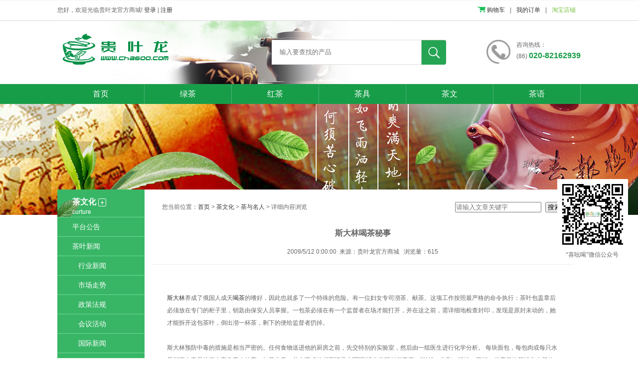

--- FILE ---
content_type: text/html; charset=gb2312
request_url: http://www.cha600.com/news/1240.html
body_size: 17269
content:
<!doctype html>
<html>
<head>
<meta charset="gb2312">
<title>斯大林喝茶秘事 - 茶与名人 - 贵叶龙官方商城</title>
<meta name="keywords" content="斯大林,喝茶">
<meta name="description" content="斯大林养成了俄国人成天喝茶的嗜好，因此也就多了一个特殊的危险。有一位妇女专司沏茶、献茶。这项工作按照最严格的命令执行：茶叶包盖章后必须放在专门的柜子里，钥匙由保安人员掌握。一包茶必须在有一个监督者在场才能打开，并在这之前，需详细地检查封印，,贵叶龙官方商城,茶与名人,茶文化">
<link href="/Content/themes/cha600com/css/main.css?t=20210319" rel="stylesheet" type="text/css">
<script type="text/javascript" src="/scripts/jquery-3.6.4.min.js"></script>
<script type="text/javascript" src="/scripts/common.js"></script>
<script type="text/javascript" src="/Content/themes/cha600com/js/chamain.js"></script>
</head>
<body>
<script type="text/javascript" >
var weburl="http://www.xiyaohe.com/";var webd="/";
var shopwebd="/";
</script>

    <div id="header" >
        <p class="top1">您好，欢迎光临贵叶龙官方商城! <span id="userinfo"></span></p>
        <script type="text/javascript">$('#userinfo').load('/userinc/userinfo?' + Math.random());</script>
        <p class="top2"><a href="/cart"><img src="/Content/themes/cha600com/images/gwc.jpg" width="16" height="13"  alt="" /> 购物车</a>|<a href="/my/order" >我的订单</a>|<a href="https://cha100.taobao.com/" rel="nofollow" target="_blank" style="color: #7ac143;">淘宝店铺</a></p>
          
        <a href="/" class="logo"><img src="/Content/themes/cha600com/images/logo.png" height="66" alt="英山特产商城、茶叶商城、提供英山绿茶、英山云雾茶、红茶普洱茶、泡茶茶具" /></a>
        
        <p><input name="key" type="text"  class="inp_bk" id="key" value=""  placeholder="输入要查找的产品" ></p>
        <a href="javascript:void(0);" class="sear_btn" id="sosubmit" onClick="Product_so();" ><img src="/Content/themes/cha600com/images/search_btn.jpg" width="50" height="50" alt="产品搜索" /></a>
        <script type="text/javascript">
		 function Product_so() {
				if ($("#key").val() == "")
				{
					alert('请输入要搜索的产品关键字!');
				}
				else
				{   window.location.href = shopwebd+"product?q=" + escape($("#key").val());
				}
	    }
		</script>
        <p class="tel">咨询热线：<br>
        
        (86) <span class="lv">020-82162939</span></p>
        
        <ul class="menu">
         <li><a href="/" >首页</a></li><li><a href="/product?id=16" >绿茶</a></li><li><a href="/product?id=17" >红茶</a></li><li><a href="/product?id=7" >茶具</a></li><li><a href="/news?id=9" >茶文</a></li><li><a href="/bbslist" >茶语</a></li>
        </ul>
    </div>
    
        
    <iframe src="http://123.57.92.66:99/Servicesfile/Hub.aspx" frameborder="0" id="hub" style="display:none;"></iframe>
    <script type="text/javascript">
	    // 监听 iframe “中转页面”返回的消息
        window.addEventListener('message', function (e) {
            console.log('client data：', e.data.user_en);
            if (e.data.user_en != null) {
                var userkey = e.data.user_en;
                loginstatus(userkey, iscookies);
            }
        });
    </script> 
    	
   <!-- 正文开始-->
   
   <div id="content_sub" >
   		<div class="cont_kd">
        	 
<div id="sub_menu">
    <p class="tit">茶文化 <img src="/Content/themes/cha600com/images/lb_ico.jpg" width="16" height="16" alt="" align="absmiddle" /><br><em>curture</em></p>
<ul>
    
                               <li><a href="/news?id=2" >平台公告</a></li>
                        
                               <li><a href="/news?id=3" >茶叶新闻</a></li>
                        
                                  <li class="li2"><a href="/news?id=4" >行业新闻</a></li>
                                  
                                  <li class="li2"><a href="/news?id=5" >市场走势</a></li>
                                  
                                  <li class="li2"><a href="/news?id=6" >政策法规</a></li>
                                  
                                  <li class="li2"><a href="/news?id=7" >会议活动</a></li>
                                  
                                  <li class="li2"><a href="/news?id=8" >国际新闻</a></li>
                                  
                               <li><a href="/news?id=9" >茶文化</a></li>
                        
                                  <li class="li2"><a href="/news?id=10" >茶史</a></li>
                                  
                                  <li class="li2"><a href="/news?id=11" >茶具</a></li>
                                  
                                  <li class="li2"><a href="/news?id=12" >精美茶文</a></li>
                                  
                                  <li class="li2"><a href="/news?id=13"  class="nov">茶与名人</a></li>
                                  
                                  <li class="li2"><a href="/news?id=14" >茶俗茶道</a></li>
                                  
                               <li><a href="/news?id=15" >茶叶百科</a></li>
                        
                                  <li class="li2"><a href="/news?id=16" >购茶指南</a></li>
                                  
                                  <li class="li2"><a href="/news?id=17" >种茶</a></li>
                                  
                                  <li class="li2"><a href="/news?id=18" >收藏茶</a></li>
                                  
                                  <li class="li2"><a href="/news?id=19" >喝茶</a></li>
                                  
                                  <li class="li2"><a href="/news?id=20" >茶叶小知识</a></li>
                                  
                                  <li class="li2"><a href="/news?id=21" >茶与健康</a></li>
                                  
                                  <li class="li2"><a href="/news?id=22" >制茶技术</a></li>
                                  
    <li><img src="/Content/themes/cha600com/images/chawh.jpg" width="175" height="148" alt="" /></li>
</ul>
</div>

 
             <div class="s_right">
            	<p class="dqwz">您当前位置：<a href="/">首页</a> &gt; <a href="/news?id=9">茶文化</a> <span>&gt;</span> <a href="/news?id=13">茶与名人</a> &gt; 详细内容浏览                
                 <span class="article_search">
                <input name="newskey" type="text" id="newskey" value="" class="atext"  placeholder="请输入文章关键字" > <button type="button" name="articleso" id="articleso" class="abutton"  onClick="Article_so();">搜索</button>
                </span>
                 <script type="text/javascript">
				 function Article_so() {
						if ($("#newskey").val() == "")
						{
							alert('请输入要搜索的文章关键字!');
						}
						else
						{   window.location.href = shopwebd+"news?q=" + escape($("#newskey").val());
						}
				}
				</script>
                </p>
               
                <h1>斯大林喝茶秘事</h1>
                
               	<p class="xxy_tit">
                 2009/5/12 0:00:00&nbsp;&nbsp;来源：贵叶龙官方商城&nbsp;&nbsp; 浏览量：615                   </p>
                        
                <div class="ny_text ">                   
                 
          <div  class="imgcopyfalse" id="imgcopyfalse">
          <P><BR>    斯大林养成了俄国人成天喝茶的嗜好，因此也就多了一个特殊的危险。有一位妇女专司沏茶、献茶。这项工作按照最严格的命令执行：茶叶包盖章后必须放在专门的柜子里，钥匙由保安人员掌握。一包茶必须在有一个监督者在场才能打开，并在这之前，需详细地检查封印，发现是原封未动的，她才能拆开这包茶叶，倒出沏一杯茶，剩下的便给监督者扔掉。 <BR>  <BR>     斯大林预防中毒的措施是相当严密的。任何食物送进他的厨房之前，先交特别的实验室，然后由一组医生进行化学分析。 每块面包，每包肉或每只水果都要由毒品检查专家负责人签字，加盖公章，并在正式的书面记录中写明“没有发现任何毒素。”种植，收割，运输，烹饪，供应餐饮等皆有专门的保安人员直接负责。  </P>
<P>    斯大林喜欢吃家乡菜、喝格鲁吉亚酒，其中三样有代表性的格鲁吉亚菜最为他喜爱：香软可口的“哈恰普里”奶酪馅饼、风味独特的加核桃仁的茄子卷、鲜美味厚的“哈尔乔”羊肉汤。他喜欢喝“赫万奇加拉”和“金兹马拉乌利”两种半干红葡萄酒，微甜带涩，醇厚香浓。转载本文请注明来自沁人茶香。 </P>
<P>   1894年，斯大林进入梯弗里斯（今第比利斯）东正教中学读书期间开始研读马克思的作品并参加革命活动。  <BR>  1898年加入俄国社会民主工党的梯弗里斯组织。  <BR>  1900年开始参加地下政治活动，在高加索一些工业中心组织罢工、示威。  <BR>  1903年俄国社会民主工党分化为孟什维克派和布尔什维克两派后，他参加了布尔什维克派。  <BR>  1904年12月领导巴库工人大罢工。  <BR>  1902年4月至1913年3月间，他因参加革命活动而被捕7次，多次被流放和监禁。  <BR>  1912年2月被选入布尔什维克党中央委员会，主编党的机关报《真理报》。  <BR>  1913年7月至1917年3月又被流放到西伯利亚。  <BR>  1917年5月至1952年10月连续当选为俄共党中央政治局委员。他协助列宁组织和领导了1917年的十月社会主义革命。十月革命胜利后参加了以列宁为首的第一届人民委员会。  <BR>  1918年至1920年在苏俄国内战争时期担任民族事务人民委员和国家监察部人民委员。  <BR>  1922年至1952年10月连续当选为党中央总书记——苏联共产党1925-52年简称联共（布）。  <BR>  1922年12月第一次全苏苏维埃代表大会上，作了关于成立苏维埃社会主义共和国联盟的报告。他提出了“在一个国家首先建立社会主义”的主张。  <BR>  1928年，他放弃了列宁的新经济政策，全力进行工业化，通过几个五年计划使苏联这个落后国家迅速改变了面貌。  <BR>  1934年底开始，斯大林发动了一场政治恐怖风暴，处决了许多曾支持他掌权的老党员以及苏联红军和苏联红海军的大多数中高级军官。  <BR>  1936年开始在苏联红军和红海军中实行红军式军衔制；12月5日在第8次苏维埃非常代表大会上批准了在他领导下起草的第一部苏联宪法，即所谓“斯大林宪法”。  <BR>  1940年恢复实行俄罗斯传统军衔制。  <BR>  1941年5月至1946年3月任苏联人民委员会（后改称部长会议）主席。  <BR>  1941年6月任国防委员会主席，同年8月任苏联武装力量最高统帅。  <BR>  1945年6月获最高军衔─苏联大元帅称号。在第二次世界大战苏联卫国战争期间，他成为同盟国最成功的统帅之一，  <BR>  1941年冬季德军兵临莫斯科城下期间，斯大林始终留在首都组织大反攻。在他的卓越指挥下，苏军先后赢得了斯大林格勒保卫战和库尔斯克战役的胜利，使当时的形势出现转折，兵锋指向德军，他领导苏联人民战最终战胜了纳粹德国。斯大林参加了盟国的几次首脑会议，包括和英国首相丘吉尔、美国总统罗斯福举行的德黑兰会议和雅尔塔会议。  <BR>  1946年3月至1953年3月任苏联部长会议主席。  <BR>  1952年10月联共（布）19大将中央政治局改组为苏共中央主席团时，他当选为中央主席团委员和中央书记处第一书记。  <BR>  1953年3月5日，斯大林因脑溢血病逝，遗体经防腐处理后安放在列宁墓。  <BR>  1956年苏共20大后，1961年斯大林的遗体被火化后掩埋在克里姆林宫红墙下。 </P>
          </div>
                  <div class="cle"></div>  
                  <div class="shopshare"><a href="javascript:void(0);" rel="nofollow" id="pub_sina" ><img src="/Content/themes/cha600com/images/f1.jpg" width="28" height="28" alt=""  /></a>
                <a href="javascript:void(0);" rel="nofollow" id="pub_qq"><img src="/Content/themes/cha600com/images/f2.jpg" width="28" height="28" alt="" /></a>
                <a href="javascript:void(0);" rel="nofollow" id="pub_weixin"><img src="/Content/themes/cha600com/images/f3.jpg" width="28" height="28" alt="" /></a><span id="pub_nowhref"></span></div>
                 <div class="cle"></div>        
           </div>
           <script type="text/javascript">
		   var isie = (navigator.appName == "Microsoft Internet Explorer"); 
           var isIE11= /rv:11\.0/.test(navigator.userAgent);
            </script>  
            <div class="sxp"><span>上一篇：<a href="http://www.cha600.com/news/1234.html">蒲松龄与菊桑茶</a></span><span class="s1">下一篇：<a href="http://www.cha600.com/news/1241.html">孙中山先生与茶</a></span></div>
            
            <div class="clear"></div>
                <p class="m_tit"><span>相关文章</span></p>        
                              
                                       <ul class="m_news">             
                                       <li><a href="http://www.cha600.com/news/918.html" >喝茶了事</a></li><li><a href="http://www.cha600.com/news/896.html" >北京喝茶是散漫的理由</a></li><li><a href="http://www.cha600.com/news/441.html" >喝茶</a></li><li><a href="http://www.cha600.com/news/401.html" >周恩来喝茶</a></li><li><a href="http://www.cha600.com/news/365.html" >女性特殊时期千万别喝茶</a></li><li><a href="http://www.cha600.com/news/313.html" >喝茶并不能解酒</a></li><li><a href="http://www.cha600.com/news/267.html" >发烧别喝茶</a></li><li><a href="http://www.cha600.com/news/266.html" >喝茶防癌及心脏病</a></li><li><a href="http://www.cha600.com/news/265.html" >喝茶可防白内障</a></li>
                                       </ul> 
                                       
                <div class="clear"></div>

            </div>
            
            <div class="cle"></div><!--清除浮动-->
        </div>
        <div class="cle"></div><!--清除浮动-->
   </div>
   
<!-- 底部开始-->
   <div class="cle"></div><!--清除浮动-->
   <div class="footer">
   		<div class="kd">
        
         
          <ul class="help clearfix"> 
                      <li style="width:230px;"><h4 class="he1">购物保障</h4> 
                                <div class="he2dd">
                                <p><a href="/help/help.html">退换货政策</a></p><p><a href="/help/help-01.html">条款承诺</a></p><p><a href="/help/help-02.html">退换货流程</a></p><p><a href="/help/xuke.html">食品经营许可证</a></p>
                                </div>
                                </li>
                                <li style="width:230px;"><h4 class="he1">新手上路</h4> 
                                <div class="he2dd">
                                <p><a href="/help/zhuce.html">新用户注册</a></p><p><a href="/help/login.html">用户登录</a></p><p><a href="/help/mi.html">找回密码</a></p><p><a href="/help/howbuy.html">产品选购</a></p>
                                </div>
                                </li>
                                                        
                        
                        <li style="width:230px;"><h4 class="he1">关于我们</h4>                        
                        <div class="he2dd">
                        <p><a href="/page/index">关于我们</a></p><p><a href="/page/zheng">营业执照</a></p><p><a href="/page/contact">联系我们</a></p><p><a href="/page/guiyelong">贵叶龙</a></p>
                        </div>
                        </li>
                        <li style="width:230px;"><h4 class="he1">联系方式</h4>
                            <div class="he2">电话：020-82162939<br> 邮箱：<span class="femail">sales#nongye#cha600.com</span></div>
                        </li>
                        </ul>
                   
                      <p class="f_menu">
                        <a href="/page/index">关于我们</a> <strong>|</strong><a href="/page/zheng">营业执照</a> <strong>|</strong><a href="/page/contact">联系我们</a> <strong>|</strong><a href="/page/guiyelong">贵叶龙</a>
                        </p>
            

            <p  class="pay"><!--<img src="/Content/themes/cha600com/images/shiming.png" width="124" height="48" alt="实名认证诚信网站" />--><img src="/Content/themes/cha600com/images/alipay.png"  height="48" alt="支付宝支付" /><img src="/Content/themes/cha600com/images/weixin.png"   height="48" alt="微信支付" /></p>
            <p class="bq">
				&copy;2023 广州阅速软件科技有限公司  <br>
              <span style="font-size: 12px; text-align: center;">
               
		      <strong>贵叶龙官方商城</strong>	 ICP备案号：<a rel="nofollow" href="https://beian.miit.gov.cn/" rel="nofollow" target="_blank">粤ICP备13046556号</a>  设计制作：<a href="http://www.xiyaohe.com/" style="color:#666;" target="_blank">广州阅速软件科技有限公司</a></span>
              
              <br>
		 		<a target="_blank" href="http://www.beian.gov.cn/portal/registerSystemInfo?recordcode=44011502000335" style="display:inline-block;text-decoration:none;height:20px;line-height:20px;"><img src="http://www.53bk.com/content/beian.png" style="vertical-align:middle" /><span style="margin: 0px 0px 0px 5px; color:#939393;">粤公网安备 44011502000335号</span></a>
                            
          </p>
        </div>
   </div>
   <script type="text/javascript">
       var email = chartoemail($(".femail").html());
       $(".femail").html(email);
   </script>
   <div id="lzapp2" style="right:20px;top:50%;width:142px;font-size:12px;line-height:14px;font-family:黑体;text-align:center;position: fixed;">
	<img alt="&ldquo;喜吆喝&rdquo;微信公众号" style="width:142px;" src="http://www.xiyaohe.com/content/xiyaoheweixinpc.png"><br>
    &ldquo;喜吆喝&rdquo;微信公众号&nbsp;
</div> 
   <script type="text/javascript" src="http://123.57.92.66:99/scripts/imgcopyfalse.js"></script>
   <script type="text/javascript" src="/jquery/Updatehits?infoid=1240"></script>  
    <div class="seen"><div id="keyword1_html">斯大林</div><div id="keyword2_html">喝茶</div></div>   
    <script type="text/javascript" src="/scripts/newsword.js"></script>
    <script type="text/javascript">
	 $(function(){
		startkeyword("imgcopyfalse");
	});	
	</script>
</body>
</html>


--- FILE ---
content_type: text/html; charset=gb2312
request_url: http://www.cha600.com/userinc/userinfo?0.07041757809462079
body_size: 570
content:

            <span class="nologin" id="nologin"><a href="/my/login" >登录</a> | <a href="/my/join" >注册</a>   </span> 
       
              <script type="text/javascript">
                  var loginspan = document.getElementById("nologin");
                  var imgweburl = "http://123.57.92.66:99/";
                  var webd = "/";
				  var isloginstate="0";
	          if (loginspan!=null)			
	          {
	              /*同步登录判断*/
	              islogin(imgweburl,loginspan,isloginstate);
	           }
	          </script>  
              

--- FILE ---
content_type: text/html; charset=utf-8
request_url: http://123.57.92.66:99/Servicesfile/Hub.aspx
body_size: 849
content:

<html>
<head><title>
	中转
</title></head>
<body>
  <script type="text/javascript">
    //  console.log(localStorage.getItem("user_en")+"-------------");
    // 映射关系-
    // “中转页面”监听 ifameWin.postMessage() 事件
      window.addEventListener('message', function (e) {
          //const data = e.data.data;
          // if(data.code === "success"){
          //      alert(data.key)
          //  }
          // 处理对应的存储方法
          var result = localStorage.getItem("user_en");
          // 返回给当前 client 的数据
         // console.log(result);
          var sendData = {
              "user_en": result
          }
          // 把获取的数据，传递给 client 窗口
          window.parent.postMessage(sendData, '*')
      })
  </script>
</body>
</html>



--- FILE ---
content_type: text/html; charset=utf-8
request_url: http://123.57.92.66:99/servicesfile/logininfo.aspx?t=0.011893100166203041&callback=userinfo&_=1768704237855
body_size: 69
content:
userinfo({"user_en": "","success": 0});

--- FILE ---
content_type: text/css
request_url: http://www.cha600.com/Content/themes/cha600com/css/main.css?t=20210319
body_size: 6471
content:
*{margin:0px;padding:0px;}
body{
	/*
	background:#f6f3ef url(../images/top_bg.jpg) 0 0 repeat-x;
	*/
	padding: 0;
	margin: 0; 
	font: 12px/21px Arial; 
	color: #666;
	width: 100%;
	background-color: #ffffff;
	background-image: url(../images/top_bg.jpg);
	background-repeat: repeat-x;
	background-position: center top;
	}
	ul, menu, dir {
    display: block;
    list-style-type: disc;
    -webkit-margin-before:0em;
    -webkit-margin-after:0em;
    -webkit-margin-start: 0px;
    -webkit-margin-end: 0px;
    -webkit-padding-start:0px;
}
div, h1, h2, h3, h4, p, form, label, input, img, span,dl,dd{ 
	margin:0; 
	padding:0; -webkit-margin-before：0em; 
 -webkit-margin-after：0em; 
	}
img{border:none;}.seen{display:none;}
ul,li,dl,dd,dt{
	margin:0; 
	padding:0; 
	list-style-type:none;
}
em{font-style:normal;}
.bold{font-weight:bold;}
.cle{clear:both;}.clearfix:after{clear:both;height:0;font-size:0;overflow:hidden;display:block;visibility:hidden;content:".";}
.clear,.clearboth{clear:both; height:0;font-size:0px;overflow:hidden;display:block;}
.lan{color:#0997c8;}
.jg_hong{color:#e73a3e;font-size:14px;font-weight:bold;}
.jiared{color:#e73a3e;}
a{color:#333; text-decoration:none; }
a:hover{text-decoration:underline;color:#179D48;}

#header{
	background:url(../images/t_bg.jpg) 0 42px no-repeat; 
	width:1050px;
	height:209px;
	margin:0 auto;
	position:relative;z-index:0;
}
#header .top1{position:absolute;top:10px;left:0;}
#header .top2{position:absolute;top:10px;right:0px;}
#header .top2 a{margin:0 10px;}#header .top2 a img{ vertical-align:middle;padding-bottom:5px;}

#header .qixia{
	position: absolute;z-index:2;display:block;text-align:left; display:none;
	top:0px;
	right: 0px;padding-top:3px;
	width:57px;padding-left:22px;padding-right:15px;
	height:34px;line-height:34px;padding-bottom:1px;margin-top:0px;border-bottom:0px solid #EEEEEE;
	background-image: url(../images/toparrow.png);
	background-repeat: no-repeat;
	background-position:77px 2px;
}
#header .qixiahover{
	background-position: 77px -33px;background-color:#f9f9f9;right: -1px;
	color: #008e44;border-right: 1px solid #EEEEEE;border-left: 1px solid #EEEEEE;border-bottom: 1px solid #f9f9f9;
}
#header .qixia .webs{position:absolute;right:-1px;top:36px;width:94px;padding-top:0px;padding-bottom:8px;display:none;}
#header .qixiahover .webs{display:block; background-color:#f9f9f9;border-right: 1px solid #EEEEEE;border-left: 1px solid #EEEEEE;border-bottom: 1px solid #EEEEEE;}
#header .qixiahover .webs li{float:right;width:83px;line-height:25px;height:25px;text-align:right;padding-right:11px;}

#header .logo{position:absolute;top:67px;left:0;}
#header .inp_bk{
	position:absolute;
	top:80px;
	left:430px;
	width:300px;
	height:48px;
	line-height:48px;
	border:1px solid #ddd;
	color:#999;
	text-indent:15px
	}
#header .sear_btn{position:absolute;top:80px;left:730px;}
#header .tel{
	background:url(../images/tel.jpg) 0 0 no-repeat;
	padding:0 0 10px 60px;
	position:absolute;
	top:80px;
	right:0;
}
#header .tel .lv{font-size:16px;color:#179D48;font-weight:bold;}	
#header .menu{
	position:absolute;
	top:169px;
	left:0;width:100%;display: flex;
    display: -webkit-flex;
    justify-content: space-between;
    align-items: center;	
	display: -webkit-box;
    display: -ms-flexbox;
    display: -webkit-flex;
    display: flex;
}
#header .menu li{height:40px;display:block;flex:1; }
#header .menu li a{
	width:100%;
	display:block;
	height:40px;
	line-height:40px;
	font-size:16px;
	color:#fff;
	border-right:1px solid #4DB173; box-sizing:border-box;
	text-align:center;
	}
#header .menu li a:hover,#header .menu li a.nov{background:#10863b;color:#f5f205;text-decoration:none;}
/*轮播广告图*/
.scrollimg{position:relative; overflow:hidden; margin:0px auto;min-width:100%; width:100%!important;max-width:100%;float:none;z-index:0;}
section{margin:0;padding:0;}
/*
if not  width:100%; 如果不指定宽度，其他动画没有效果
 */
.scrollimg .hd{ position: absolute; z-index:11;
bottom:4px;
text-align: center;
font-size: 0;
width: 100%;}
.scrollimg .hd li{
display: inline-block;
border: solid 1px #ddd;
width:8px;
height:8px;
margin:4px;
display: inline-block;
border-radius:8px;
cursor: pointer;
}
.scrollimg .hd li.on{ filter: alpha(Opacity=90);
opacity: .9;
background:white;box-shadow: 0 0 2px #ccc;
 }
.scrollimg .bd{position:relative; z-index:10;width:100%;}
.scrollimg .bd .tempWrap{width:100%;}
.scrollimg .bd ul{float:left;display:flex;z-index:12;}
.scrollimg .bd li{position:relative;text-align:center; flex:1;width:100%;}
.scrollimg .bd li img{background:url(../images/loading.gif) center center no-repeat;display:inline-block; vertical-align:top; width:100%;/* 图片宽度100%，达到自适应效果 */}
.scrollimg .bd li a{-webkit-tap-highlight-color:rgba(0,0,0,0);width:100%;display:inline-block;float:left;}  /* 去掉链接触摸高亮 */

#content{
	width:1050px;
	margin:15px auto 0;
}
#content .banner{
	float:left;
	width:784px;
	height:367px;position:relative;
}
#content .banner .tip {
    position: absolute;
    right:2px;
    top:1px;
    color: #dadada;
    display: inline-block;text-align:center;
    z-index: 12;
    font-size: 14px;line-height:16px;
    padding-left:6px;padding-right:6px;padding-top:2px;padding-bottom:2px; background-color:#919497;
}
#content .gonggao{
	width:230px;
	float:right;
	background:#fff;
	padding:0 10px;
	height:190px;
}
#content .gonggao .tit{
	padding-top:5px;display:block;
	height:30px;
	line-height:30px;
	border-bottom:1px solid #ddd;
	margin-bottom:10px;
}
#content .gonggao .tit span{
	height:30px;
	line-height:30px;
	width:80px;
	font-size:14px;
	display:block;
	text-align:center;
	border-bottom:1px solid #22ba5a;
}
#content .gonggao p{background: url(../images/dian.jpg) 2px center no-repeat;text-indent:12px;}
#content .gonggao .tj{color: #7ac143;}
#content .gg_cwh{float:right;margin-top:15px;} #content .gg_cwh img{ vertical-align:top;}
#content .hot_pro{
	background:#fff;
	margin:15px 0 0 0; float:left;
	width:1050px;
	min-height:400px;height:auto!important;height:400px;
	}
#content .hot_pro .pro_tit{
	background:url(../images/tit_bg.jpg) 0 0 repeat-x;display:block;float:left;width:100%;
	height:47px;
	line-height:47px;
	font-size:16px;
	text-indent:15px;
}
#content .hot_pro .pro_tit .more{float:right;margin-top:13px;-margin-top:-33px;margin-right:10px;}
.cp_list{
	margin-right: 0;
	margin-left: 0;
	margin-bottom: 15px;margin-top:0px;float:left;
}
.cp_list li{float:left;}
.cp_list li a{float:left;margin:15px 22px 0 0px;}
.cp_list li a p{
	margin-top: 2px;
	background: #f9f9f9;
	text-align: center;
	padding-top: 10px;
	padding-right: 0;
	padding-left: 0;
	font-size: 14px;
	}
.cp_list li a span.pro_price{padding-bottom:10px;}
.cp_list li.last a{margin:15px 0px 0 0px;}
#content .pro_list{
	background:#fff;
	width:1050px;
	margin-top:0px;
	float:left;
}
#sub_menu{
	width:175px;
	background:#38b666 url(../images/shuye.jpg) 0 21px no-repeat;
	padding:15px 0 0 0;
	float:left;
}
#sub_menu .tit{
	font-size:16px;
	line-height:19px;
	padding-left:30px;
	color:#fff;
	font-weight:bold;
	border-bottom:1px solid #73da98;
}
#sub_menu .tit img{ vertical-align:middle;}
#sub_menu .tit em{font-size:12px; font-weight:normal;}
#sub_menu li{float:left;}
#sub_menu li a{
	float:left;
	display:block;
	height:38px;
	line-height:38px;
	width:175px;
	background:#38b666;
	border-bottom:1px solid #73da98;
	font-size:14px;
	color:#fff;
	text-indent:30px;
}

#sub_menu li.child a{text-indent:45px;}
#sub_menu li a:hover,#sub_menu li a.nov{
	background:#ffd169;
	color:#333;
	text-decoration:none;
}
#sub_menu li img{margin-top:15px;float:left;}
#sub_menu li.li2 a{padding-left:12px;width:163px;}

.pro_img{
	float:right;
	width:860px; padding-left:8px;
}
.pro_img li{float:left;}
.pro_img a{
	background: #f8f8fa;
	display: block;
	width: 203px;
	height: 254px;
	height: auto!important;
	height: 254px;
	padding-bottom: 16px;
	margin-top: 0px;
	margin-right:16px;
	margin-left:0px;
	margin-bottom: 15px;
	text-align: center;
	font-size: 14px;
	float: left;
}
.pro_img a p{
	padding-top: 16px;
	padding-right: 0;
	padding-left: 0;
}
#pro_img a:hover{background:#effff5;}
.pro_img li.last a{margin-right:0px;}
#content .links{
	padding:15px 30px;
	background:#fff;
	float:left;
	border-left:3px solid #38b666;
	margin-top:0px;
	width:987px;
	font-size:14px;
}
#content .links em{font-size:16px;}
#content .links a{padding:0 10px;color:#666;}

.footer{
	width:100%;
	background:#ffffff;
	border-top:6px solid #179d48;
	margin-top:15px;
}
.footer .kd{width:1050px;min-height:130px;height:auto!important;height:130px;padding-bottom:30px;margin:0 auto;}
.footer .kd .f_menu{
	text-align:center;
	padding:15px 0 0px;
}
.footer .kd .f_menu a{margin:0 12px;font-size:14px;}
.footer .kd .f_menu strong{color:#d9d9d9;}
.footer .kd .pay{text-align:center;margin-top:15px;margin-bottom:0px;}.footer .kd .pay img{
	margin-left: 6px;
	margin-right: 6px;
	vertical-align: top;
	border: 1px solid #efefef;
}
.footer .kd .bq{margin-top:30px;text-align:center;}.footer .kd .bq strong{ font-weight:normal;}
#pub_nowhref{display:none;}

#content_sub{
	background:url(../images/sub_bannner.jpg) center 0 no-repeat;
	padding-top:172px;
}
#content_sub .cont_kd{
	width:1050px;
	margin:0 auto;
	background:#fff;
}
#content_sub .cont_kd .s_right{
	width:845px;
	padding:10px 15px;
	float:right;
}
#content_sub .cont_kd .s_right .lxwm img{width:auto;max-width:100%;}
#content_sub .cont_kd .s_right2{width:875px;float:right;}
#content_sub .cont_kd .s_right2 .dqwz{padding:15px 20px;}
#content_sub .cont_kd .dqwz{padding:15px 20px; position:relative;}
#content_sub .cont_kd .dqwz .article_search{position:absolute;top:15px;right:20px; display:inline-block;}
#content_sub .cont_kd .dqwz .article_search input.atext{height:17px;line-height:17px;display:inline-block; vertical-align:top;}
#content_sub .cont_kd .dqwz .article_search button.abutton{margin-left:5px;padding-left:3px;padding-right:3px;height:21px;line-height:17px;display:inline-block;vertical-align:top;}
#content_sub .cont_kd .s_right .dqwz{margin-bottom:15px;}
#content_sub .cont_kd .s_right .news li{
	padding:12px 10px;
	border-bottom:1px dotted #ddd;
}
#content_sub .cont_kd .s_right .news li .time{color:#999;float:right;+margin:-32px 10px 0 0;}
#content_sub .cont_kd .s_right h1{font-size:16px;font-weight:bold; line-height:1.5em;text-align:center;}
#content_sub .cont_kd .s_right h2{font-size:15px;font-weight:bold;line-height:1.5em;text-align:center;}
#content_sub .cont_kd .s_right h3{font-size:14px;font-weight:bold;line-height:1.5em;text-align:center;}
#content_sub .cont_kd .s_right .xxy_tit{
	border-bottom:1px dotted #ddd;
	padding:10px 0;
	text-align:center;
	color:#666;
	line-height:30px;
}


#content_sub .cont_kd .s_right .ny_text{
	padding:30px;
	line-height:25px; text-indent:2em;
}
#content_sub .cont_kd .s_right .ny_text img{width:auto;max-width:100%;}
#content_sub .cont_kd .s_right .sxp{
	border-top:1px solid #ddd;
	padding:15px 0;
	color:#888;
}
#content_sub .cont_kd .s_right .sxp .s1{float:right;+margin-top:-35px;}

#content_sub .cont_kd .cyly_tit{
	background:#38b666;
	height:51px;
	line-height:51px;
	color:#fff;
	font-size:16px;
	margin-bottom:10px;
	text-indent:30px;
	font-weight:bold;
}
#content_sub .cont_kd .cyly_tit .ly_btn{
	float:right;
	color:#fff;
	margin:0 25px 0 0;
	+margin:-37px 25px 0 0;
}
#content_sub .cont_kd .lyny{padding:10px 30px;float:left;width:988px;}
#content_sub .cont_kd .lyny .time{color:#999;margin-left:10px;}
#content_sub .cont_kd .lyny dd{margin-top:5px;}	
#content_sub .cont_kd .lyny .huifu{
	border:1px solid #ddd;
	background:#fafafa;
	padding:15px 10px;
}
#content_sub .cont_kd .lyny .lvse{color:#2dae5c;font-weight:bold;}
#content_sub .cont_kd .lyny .hongse{color:#FF0000;font-weight:bold;}
#content_sub .cont_kd .zx_liuyan{padding:20px 30px;}
#content_sub .cont_kd .zx_liuyan .ly_tit{font-size:14px;font-weight:bolder; line-height:20px;}
#content_sub .cont_kd .zx_liuyan .ly_tit em{font-weight:normal;font-size:12px;}
#content_sub .cont_kd .zx_liuyan .nologin{line-height:20px;}
#content_sub .cont_kd .zx_liuyan .pinput{
	margin-top: 8px;margin-bottom: 7px;
	margin-right: 0;width:150px;padding:3px;
	margin-left: 0;
	
}
#content_sub .cont_kd .zx_liuyan .lyk{width:975px;height:200px;margin:15px 0;}
#content_sub .cont_kd .zx_liuyan .tj_btn:hover{Opacity:0.8;Filter:alpha(opacity=80);}


/*商城放大图cs开始*/
#idImage2{margin-bottom:10px;}
#idList{width:525px;}
.list img{ border:1px solid #d5d5d5;width:50px;height:50px; margin-right:5px;}
.list img.on{border:1px solid #ff6600;}

.izImage2{border:0;max-width:525px;max-height:485px;}
.izViewer2{width:525px;height:495px;position:absolute;left:551px;top:20px;display:none; border:1px solid #e4e4e4;}

.handle2{display:none;opacity:0.7;filter:alpha(opacity=43);background:#fdff46; cursor:crosshair; border:1px solid #d5d5d5; position:absolute;}
#cp_xxy .sc_fd{
	float:left;
	position:relative;z-index:10;
	padding:20px;
	}
#cp_xxy .sc_fd .container{
	width:525px;
	height:485px;
	border:1px solid #ddd;
	padding:5px;
	margin-bottom:10px;
	}

/*商城放大图css结束*/

#cp_xxy .img{
	width:525px;
	height:485px;
	padding:20px;
	border:1px solid #e8e8e8;
	float:left;
	}
#cp_xxy .xx_info{
	width:445px;
	float:right;
	margin-right:20px;
	}
#cp_xxy .xx_info .tit{
	padding:15px 0;
	margin-bottom:13px;
	border-bottom:1px solid #ddd;
	font-size:16px;
	font-family:"雅黑","微软雅黑";
	font-weight:bold;
	margin-top:15px;
	}
	
#cp_xxy .xx_info .tip {
    line-height: 18px;
    font-size: 14px;
    color: #4fc89d;
}
#cp_xxy .xx_info .xx_text{
	margin:15px 0;
	font-size:14px;
	height:210px;
}

#cp_xxy .xx_info .xd_btn{margin-top:20px;float:left;}
#cp_xxy .xx_info .xd_btn:hover{opacity:0.8;filter:alpha(opacity=80);}
#cp_xxy .xx_info .xx_text li{float:left;min-height:30px;height:auto!important;height:30px;line-height:30px;}
#cp_xxy .xx_info .xx_text li.dx_1{width:120px;text-align:right;background:#f5f5f5;margin-bottom:1px;}
#cp_xxy .xx_info .xx_text li.dx_2{width:320px;padding-left:5px;margin-bottom:1px;}
#cp_xxy .xx_info .xx_text li.dx_2 .hong{
	font-size:16px;
	font-weight:bold;
	font-family:verdana, Helvetica, sans-serif;
	}
#cp_xxy .xx_info .xx_text li.dx_2 .ysxx,#cp_xxy .xx_info .xx_text li.dx_2 .ccxx{
	display:block;
	width:40px;
	height:18px;
	line-height:18px;
	border:2px solid #dcdcdc;
	float:left;
	text-align:center;
	font-size:12px;
	color:#999;
	margin-right:3px;
	}
#content_sub .pro_text{
	padding:20px;}
#content_sub .pro_text .xx_tab{
	height:40px;
	border-bottom:1px solid #ddd;
	margin-bottom:20px; position:relative;
	}
#content_sub .pro_text .xx_tab a.tab{
	display:block;
	float:left;
	width:120px;
	height:40px;
	line-height:40px;
	text-align:center;
	font-size:14px;
	font-weight:bold;
	color:#333;
	margin-right:1px;
}
#content_sub .pro_text .xx_tab a.tab:hover,#content_sub .pro_text .xx_tab a.nov{background:#179d48;color:#fff; text-decoration:none;}


#content_sub .cont_kd .gm_lb{
	height:40px;
	line-height:40px;
	background:#efefef;
	margin:0 20px;
	text-indent:20px;
}
#content_sub .gwc_list{border-bottom:1px dotted #ddd;margin:0 auto;padding:10px 0;}
#content_sub .gwc_list .gwc_img{
	border:2px solid #ddd;
	width:111px;
	height:111px;
	display:block;
}
#content_sub .gwc_list .gwc_img:hover{border:2px solid #2cbd89;}
#content_sub .gm_btn{
	margin:25px 0;
	float:right;
}
#content_sub .gm_btn img:hover{opacity:0.8;filter:alpha(opacity=80);}

.m_tit{
	height:38px;
	line-height:38px;
	font-size:14px;
	color:#c6c6c6;
	border-bottom:3px solid #bac5d4;
}
.m_tit span{
	color:#000;
	font-size:14px;
	font-weight:bold;
	border-bottom:4px solid #377cb5;
	height:38px;
	line-height:38px;
	display:block;
	width:120px;padding-left:3%;
	float:left;
	margin-right:15px;
}
.m_news{
	margin:10px 0;padding-left:0.5rem;padding-right:0.5rem;
}
.m_news li{border-bottom: 1px solid #CCCCCC;min-height:1.8rem;height:auto!important;height:1.8rem;padding-top:0.5rem;
	padding-bottom:0.5rem;width:100%;display:block;float:left;}
.m_news li a{
	line-height:1.8rem;
	font-size: 14px;
	display: inline-block;
	background-repeat: no-repeat;
	background-position: 0.6rem 0.9rem;
	background-image: url(../images/dian.jpg);
	padding-right:1.6rem;
	padding-left:1.6rem;
	float: left;
}
.m_news li a:hover{ text-decoration:none;}
.m_news li span{float:right;line-height:1.8rem;display: inline-block;text-align:right;}
.m_news .more{text-align:center;}
.m_news .more img{margin:30px auto 0;}

.con_tab{display:none;min-height:300px;height:auto!important;height:300px;padding-bottom:18px;padding-left:0px;}
.con_tab video{width:100%;}
.new_con_hover{display:block;}
.new_con_hover img{width:auto;max-width:100%;height:auto;}
.forfuwu,.forcopy{line-height:19px;color:#555;padding-top:5px;padding-bottom:5px;}.forfuwu{border: 1px solid #eeeeee;padding:5px;}.forcopy{padding:5px;}


.morepages{
	font-size:12px;
	color:#666;padding:0 26px 15px 26px;
}
.morepages a{
	background:#f4f4f4;border:1px solid #ddd;margin:0 4px;
}
.morepages a.c{
	background:#2aac62;color:#fff; border:1px solid #ddd;padding:3px 6px;
	font-weight: bold;
}
.morepages a.next {
		padding:3px 6px; background:#f4f4f4; color:#333;	
	text-decoration: none
}
.morepages a.next:hover{background:#2aac62;color:#fff; border:1px solid #ddd;}
.morepages a.nohref{
	padding:6px 6px;
	color: #999;
	margin: 0 4px;
	border: 1px solid #EBEBEB;
	background-color: transparent;
}

.pages {
	margin: 15px;
	text-align: center;
	font-size:12px;
	color:#666;
}
.pages .home,.pages .end,.pages .page1,.pages .page2{display:none;}
.pages a{/*
	-webkit-border-radius:3px; border-radius:3px; -moz-border-radius:3px;*/
background:#f4f4f4;border:1px solid #ddd;margin:0 4px;}
.pages a.alink {
		padding:6px 13px; background:#f4f4f4; color:#333;	
	text-decoration: none
}
.pages a.alink:hover {
	background:#2aac62;color:#fff; border:1px solid #ddd;
}
.pages a.alink:active {
	color: #666;
}
.pages a.nolink{
	padding:6px 13px;
	color: #999;
	margin: 0 4px;
	border: 1px solid #EBEBEB;
	background-color: transparent;
}
.pages a.curp {
	background:#2aac62;color:#fff; border:1px solid #ddd;padding:6px 13px;
	font-weight: bold;
}
#page em.dd{float:left;padding:0 10px;}
#wrap{display:none;position:fixed!important;_position:absolute;top:0;right:0;bottom:0;left:0;z-index:1005;background-color:#000}#wrap.fade{opacity:0}#wrap{opacity:.3;filter:alpha(opacity=30)}
.modal{ position:absolute;left:50%;z-index:1006;background-color:#fff;-webkit-border-radius:6px;-moz-border-radius:6px;border-radius:6px;-webkit-box-shadow:0 3px 7px rgba(0,0,0,0.3);-moz-box-shadow:0 3px 7px rgba(0,0,0,0.3);box-shadow:0 3px 7px rgba(0,0,0,0.3);-webkit-background-clip:padding-box;-moz-background-clip:padding-box;background-clip:padding-box;outline:0}.modal.fade{-webkit-transition:opacity .3s linear,top .3s ease-out;-moz-transition:opacity .3s linear,top .3s ease-out;-o-transition:opacity .3s linear,top .3s ease-out;transition:opacity .3s linear,top .3s ease-out;}
#zoomtu{
	text-align:left;padding:18px; 
	background-color:#fff;display:none;}
.oneCloseBtn{ position:absolute;z-index:902; display:block; right:10px; bottom:1px; width:66px;height:17px;overflow:hidden;}
.oneCloseBtn a:link,.oneCloseBtn a:visited{display:block;width:66px;height:17px;background:url(../images/closelabel.gif);}
.oneCloseBtn a:hover{ display:block;width:66px;height:17px;}
.player{text-align:center;padding-top:10px;padding-bottom:10px;text-indent:0em;}

.pro_price{display:inline-block;width:100%;height:32px;text-align:center;background:#f9f9f9;line-height:32px;color: #7ac143;font-size:14px; font-weight:bold}.pro_price span{font-size:16px;}
.price{color:#7ac143;font-size:16px;font-weight:700;}
.tejia del{color:#7ac143;}.tejia,.tejia span{color:#ff6600;}.tejia del span{color: #7ac143;}
.tejia i{
    display: inline-block;margin-bottom:5px;
    height: 16px;line-height:16px;  vertical-align:middle;
    padding: 0 2px;
    margin-right:6px;margin-left:12px;
    background: #ff6600;
    text-align: center;
    font-size: 12px;
    font-style: normal;font-weight:normal;
    color: #fff;
}
.price i{margin-bottom:3px;}
.lxwm p{ text-indent:2em;padding-top:0.5em;padding-bottom:0.5em;}


/*pinglun*/

#interest_sectl {
    float: right;
    width: 155px;text-align:left;
    margin: 2px 0 0 0;
    padding: 0 0 0 15px;
    border-left: 1px solid #eaeaea;
    color: #9b9b9b;
}
#interest_sectl .rating_wrap {
    padding-bottom: 15px;padding-top:0px;
    font-size: 12px;
    line-height: 14px;
}
#interest_sectl .rating_wrap .rating_logo {
    line-height: 1;
}
.ll {
    float: left;
}
#interest_sectl .rating_wrap .output-btn-wrap {
    line-height: 1;
    margin-right: 27px; vertical-align:middle;
}
.rr {
    float: right;
}
#interest_sectl .rating_self {
    padding: 0;
    line-height: 2;
}
#interest_sectl .rating_num {
    color: #494949;
    padding: 0;
    min-width: 30%;font-weight:normal;
    font-size: 28px;
}
#interest_sectl .rating_right {
    float: left;
    padding: 10px 0 10px 6px;
}
.bigstar50, .bigstar45, .bigstar40, .bigstar35, .bigstar30, .bigstar25, .bigstar20, .bigstar15, .bigstar10, .bigstar05, .bigstar00 {
    display: inline-block;
    zoom: 1;
    background: url(../images/product/ic_rating_m.png) no-repeat;
    background: -webkit-image-set(url(../images/product/ic_rating_m.png) 1x, url(../images/product/ic_rating_m@2x.png) 2x) no-repeat;
    background: -moz-image-set(url(../images/product/ic_rating_m.png) 1x, url(../images/product/ic_rating_m@2x.png) 2x) no-repeat;
    background: -o-image-set(url(../images/product/ic_rating_m.png) 1x, url(../images/product/ic_rating_m@2x.png) 2x) no-repeat;
    background: -ms-image-set(url(../images/product/ic_rating_m.png) 1x, url(../images/product/ic_rating_m@2x.png) 2x) no-repeat;
    width: 75px;
    height: 15px;
    margin: 1px 0 0 0;
    overflow: hidden;
}
.bigstar50+span.rating_num,.bigstar45+span.rating_num,.bigstar40+span.rating_num,.bigstar35+span.rating_num,.bigstar30+span.rating_num,.bigstar25+span.rating_num,.bigstar20+span.rating_num,.bigstar15+span.rating_num,.bigstar10+span.rating_num,.bigstar05+span.rating_num,.bigstar00+span.rating_num{font-size:16px;line-height:1}.bigstar50{background-position:0 0px}.bigstar45{background-position:0 -15px}.bigstar40{background-position:0 -30px}.bigstar35{background-position:0 -45px}.bigstar30{background-position:0 -60px}.bigstar25{background-position:0 -75px}.bigstar20{background-position:0 -90px}.bigstar15{background-position:0 -105px}.bigstar10{background-position:0 -120px}.bigstar05{background-position:0 -135px}.bigstar00{background-position:0 -150px}
.starstop {
    margin: 0;float: left;
}
.starstop, .stars {
    margin-right: 5px;
}
#interest_sectl .power {
    height: 10px;
    float: left;
    margin: 1px 4px;
    background: #ffd596 none repeat scroll 0 0;
}
#interest_sectl .rating_per {
    font-size: 11px;
}
.noping{padding:30px;font-weight:bold;font-size:16px;} 
.comment{
	width: 100%;
}
.comment a{  color: #37bf7d;
    text-decoration: none; }
.comment a:hover{ color: #FFFFFF;
    text-decoration: none;
    background: #37bf7d; }
.comment-cent{float:left;width:818px;}

.comment-cent .mt {
	position: relative;
	padding: 10px;
	_zoom: 1;
} 
.comment-cent .mt {
	background-color: #f7f7f7;
	border: 1px solid #eee;
}
.comment-cent .mt h3 {
	font: 700 14px "microsoft yahei";
}
.comment-item {
    position: relative; 
    padding: 20px 0 20px;
    overflow: hidden;
    font-size: 13px;word-break: break-word;
}
.comment-item::before {
    content: '';
    position: absolute;
    left: 0;
    bottom: 0;
    width: 100%;
    height: 1px;
    background: #ddd;
    -webkit-transform: scaleY(0.5);
    transform: scaleY(0.5);
}
.comment-item .avatar {
    float: left;
    margin-right: 15px;
    width: 48px;
}
.comment-item .avatar  a{ background-color:transparent;}
.comment-item .avatar img{width:48px;height:48px;}
.comment-item .commentlist {
    overflow: hidden;
    line-height: 1.5;
    color: #494949;
    word-wrap: break-word;
}

.comment-item .h3 {
    background: none;
    font-size: 13px;line-height:1.7em;font: 14px Arial, Helvetica, sans-serif;
    height: auto;
    margin: 0;
    padding: 0;font-weight:400;
    color: #494949;
}
.comment-item .comment-vote {
    float: right;
}
.comment-time {
    color: #aaa;
}

.stat-box{width:70px;margin-top:0px;height:15px;padding-bottom:0px;display:inline-block;position:relative; vertical-align:middle;}
.icon-stat{display:inline-block;*display:inline;*zoom:1;width:80px;height:15px;text-indent:-9999em;overflow:hidden;background-image:url(../images/my/icon-stat.png);background-repeat:no-repeat}.icon-stat-5{background-position:0 0px}.icon-stat-4half{background-position:0 -15px}.icon-stat-4{background-position:0 -30px}.icon-stat-3half{background-position:0 -45px}.icon-stat-3{background-position:0 -60px}.icon-stat-2half{background-position:0 -75px}.icon-stat-2{background-position:0 -90px}.icon-stat-1half{background-position:0 -105px}.icon-stat-1{background-position:0 -120px}.icon-stat-half{background-position:0 -135px}.icon-stat-0{background-position:0 -150px}
.stat-holder{width:70px;position:absolute;top:0px;left:0;z-index:10;margin:0}
.stat-holder i{float:left;width:15px;height:15px;cursor:pointer}

.comment-item .commentlist p {
    margin: 0;padding-top:10px;padding-bottom:10px;
}
.comment-item .commentlist .pic-list {
    padding-bottom: 0px;
}
.comment-item .commentlist .pic-list a:hover{ background-color:transparent;}
.comment-item .commentlist .pic-list img {
    border: 1px solid #e2e2e2;
    padding: 1px;    vertical-align: middle;
    margin-right: 6px;
}

.shopshare{margin-top:1em;margin-bottom:1em;text-align:right;padding-right:2em;line-height:28px;height:28px;}
.shopshare a{margin-left:5px;}
.shopshare img{ display:inline; vertical-align:top;}

ul.help{width:100%;color:#333;padding-top:30px;line-height:23px;}
ul.help li{padding-left:32px;display:inline-block;float:left;
    vertical-align: top;}
ul.help li h4.he1{padding-bottom:10px;
    font-size: 18px;
    font-weight: 100;}
ul.help li .he2dd,ul.help li .he2{margin-bottom:18px;font-size:14px;} ul.help li .he2dd p{ padding:1px 0;margin:0;}

--- FILE ---
content_type: application/javascript
request_url: http://www.cha600.com/Content/themes/cha600com/js/chamain.js
body_size: 2027
content:
var iscookies=1;
var isloginmake=0;
var loginstatusmake=0;
$(function () {
            $(".qixia").hover(function (e) {
                $(this).addClass("qixiahover");
            }, function (e) { $(this).removeClass("qixiahover"); });
            $("#sosubmit").click(function () {
                News_so();
            });			
			 $("#pub_sina,#pub_qq,#pub_weixin").click(function (e) {			
			     e.preventDefault();	 
                 pubshare(this);
            });	
			
});
function pubshare(obj)
{
	 var url=encodeURIComponent(window.location.href);
	 var title=encodeURIComponent(document.title);
	 var linkurl_sina ='http://service.weibo.com/share/share.php?title=' + title + '&url=' + url + '&source=bookmark&appkey=&pic=&ralateUid=';
	 var linkurl_qq = 'http://sns.qzone.qq.com/cgi-bin/qzshare/cgi_qzshare_onekey?url=' + url + '&title=' + title + '&pics=&summary=';
	 var linkurl_weixin="http://www.53bk.com/share/weixin?url=" + url +"&title=" + title + "&pics=";
	 var nowlink="";
	 $("#pub_nowhref").html('<a class="no" rel="nofollow" id="pub_nowlink" target="_blank"></a>');
	 switch ($(obj)[0].id)
	 {
		 case "pub_sina":
		     nowlink=linkurl_sina;
		     break;
		 case "pub_qq":
	    	 nowlink=linkurl_qq;
		     break;
	     case "pub_weixin":
		     nowlink=linkurl_weixin;
		     break;
	 }
	 $("#pub_nowlink").attr("href", nowlink);
	 $("#pub_nowlink")[0].click();
}
function islogin(imgweburl,loginid,isloginstate)
{	
    if (isloginmake<3  && isloginstate=="0") //isloginstate为0表示未登录
    {
        isloginmake=isloginmake+1;
	    var logininfofile=imgweburl+"servicesfile/logininfo.aspx?t="+Math.random();		
	    $.ajax({
                 type: "GET",
                // async: false,
                 url: logininfofile,
                 dataType: "jsonp",
			     xhrFields:{withCredentials: true},  //发送Ajax时，Request header中会带上 Cookie 信息。	
                 jsonp: "callback",//传递给请求处理程序或页面的，用以获得jsonp回调函数名的参数名(一般默认为:callback)
                 jsonpCallback:"userinfo",//自定义的jsonp回调函数名称，默认为jQuery自动生成的随机函数名，也可以写"?"，jQuery会自动为你处理数据
                 success: function(json){				 				
				      var msg2=json.user_en;
				      if (msg2!="")
				      {
                         iscookies=1;
					     msgshow(msg2,loginid,isloginstate);
                     
				      }
				      else
				      {
                          iscookies=0;
					      //cookie not get: xiyaohe.com no cookies status	
					     var iframe = document.getElementById('hub');
					     var  request = "user_en";
					     //向 iframe发送消息
					     console.log("xiyaohe.com no cookies status");
					     iframe.contentWindow.postMessage(request, '*') ;		 
				      }	
                 },
                 error: function(){
                     alert('fail');
                 }
             });        
         }
}
function  msgshow(msg,loginid,isloginstate)
{
	              if (msg!="")  //表示已登录
				  {				
					if (isloginstate=="0")  //0表示未登录
					{
						var loginfile=webd+"login?t="+Math.random();
						$.ajax({
							type: "GET",
							url:loginfile,
							dataType: "json",
							data: { "logininfo": "" + msg + "" },
							success: function (msg2) {							
								if (msg2!="0"){
									var useren="";
									var domain="";
									var shopen="";
									for (i = 0; i < msg2.classtable.length; i++) { 								
											useren=msg2.classtable[i].user_en;
											shopen=msg2.classtable[i].shopen;
											domain=msg2.classtable[i].domain;
									}
									$("#nologin").html('<a href="'+webd+'my/order">'+useren+'</a>&nbsp;|&nbsp;<a href="'+webd+'my/loginout" >注销</a>');
								}
							}, error:function (msg2) { alert("user login error : "+msg2); }
						});
					}
				}else  //  msg!=""	
				{
					
					/*不管退出状态同步*/
					/*
					if (isloginstate=="1")
					{
						var loginfile=webd+"login/loginout?t="+Math.random();
						$.ajax({
							type: "GET",
							url:loginfile,
							dataType: "text",
							success: function (msg2){
								if (msg2=="1"){							
									$("#nologin").html('<a href="'+webd+'my/login"  target="_blank">登录</a> | <a href="'+webd+'my/join" >注册</a>');
								}
							}, error:function (e) { console.log(e);}
						});
					}					
					*/
			   } //  msg==""
}
function loginstatus(userkey, iscookies)
{
	if (loginstatusmake<3 &&  isloginstate=="0")  //isloginstate为0表示未登录
    {
        loginstatusmake=loginstatusmake+1;
	    if (iscookies==0 && userkey!=null)
	    {
           //只同步登录状态，并且只同步最近一天的状态，不同步注销状态（主站多点一下退出而已）
		   	var loginfile=webd+"login/Getkey?t="+Math.random();
			$.ajax({
				type: "POST",
				url:loginfile,
				dataType: "json",
				data: { "userkey": "" +userkey + "" },
				success: function (msg2) {		
					if (msg2.success=="1"){
						var useren="";
						var domain="";
						var shopen="";
						for (i = 0; i < msg2.classtable.length; i++) { 								
								useren=msg2.classtable[i].user_en;
								shopen=msg2.classtable[i].shopen;
								domain=msg2.classtable[i].domain;
						}
						$("#nologin").html('<a href="'+webd+'my/order">'+useren+'</a>&nbsp;|&nbsp;<a href="'+webd+'my/loginout" >注销</a>');
					}
					else
					{
				       console.log("no login:"+msg2.error);
					}
				}, error:function (msg2) { alert("user login ajax error : "+msg2); }
			});			
	    }// iscookies==0 && userkey!=null
    }
}

--- FILE ---
content_type: application/javascript
request_url: http://www.cha600.com/scripts/common.js
body_size: 1651
content:
var isie = (navigator.appName == "Microsoft Internet Explorer");
/*创建一个input*/
function createinput(name,value,form)
{
    var hiddenField = document.createElement("input");
    hiddenField.setAttribute("type", "hidden");
    hiddenField.setAttribute("name", name);
    hiddenField.setAttribute("value", value);
    form.appendChild(hiddenField);
}

/*创建一个form*/
function createform(action)
{
	var form = document.createElement("form");
    form.setAttribute("method", "post");
    form.setAttribute("action", action);
	return form;
}

function createformopen(action)
{
	var form = document.createElement("form");
    form.setAttribute("method", "post");
    form.setAttribute("action", action);
	form.setAttribute("target", "_blank");
	return form;
}

/*取得checkbox或radio(单)的值*/
function getchk(chkname)
{
	var chks = document.getElementsByName(chkname);
    var chksval="";
    var len=chks.length;
    for(var i=0;i<len;i++) {      
        if(chks[i].checked)
		{
		  if (chksval=="")
              chksval=chks[i].value;
		   else
		      chksval=chksval + ","+ chks[i].value;
		}
    }
	return chksval;
}
function Zoom(obj,width, height)
{ 
    //img 453 321 css img is not set 
	var img=new Image(); 
	img.src=obj.src; 
	var scale=Math.max(width/img.width, height/img.height); 
	var newWidth=img.width*scale; 
	var newHeight=img.height*scale; 	
	obj.width=newWidth;
	obj.height = newHeight;	
	var div=obj.parentNode; 
	div.style.width=width+"px"; 
	div.style.height=height+"px"; 
    div.style.overflow="hidden"; 
	/*
	div.style.display="inline-block"; 
	if (isborder==1)
	{
		div.style.cssText = "border:1px solid "+color+";"
	   div.className="imgborder";
	}
	*/
	//obj is img
	obj.style.marginLeft=(width-newWidth)/2+"px"; 
	obj.style.marginTop=(height-newHeight)/2+"px";
}
function Zoomimg(obj, width, height) {
    //img 453 321 css img is not set 
    var img = new Image();
    img.src = obj.src;
    var scale = Math.max(width / img.width, height / img.height);
    var newWidth = img.width * scale;
    var newHeight = img.height * scale;
    obj.width = newWidth;
    obj.height = newHeight;

    var el = document.createElement('span');
    $(el)[0].style.display = "inline-block";
    $(el)[0].style.width = width + "px";
    $(el)[0].style.height = height + "px";
    $(el)[0].style.overflow = "hidden";
    $(obj).wrap($(el));
    //obj is img
    obj.style.marginLeft = (width - newWidth) / 2 + "px";
    obj.style.marginTop = (height - newHeight) / 2 + "px";
}
function Zoomimg2(obj, width, height) {
    //img 453 321 css img is not set 
    var img = new Image();
    img.src = obj.src;
    var scale = Math.max(width / img.width, height / img.height);
    var newWidth = img.width * scale;
    var newHeight = img.height * scale;
    obj.width = newWidth;
    obj.height = newHeight;
    obj.style.marginLeft = (width - newWidth) / 2 + "px";
    obj.style.marginTop = (height - newHeight) / 2 + "px";
}
String.prototype.ToCharArray=function(){
         return this.split("");
}
function chartoemail(s)
{
	//#nongye#
	var b=s.replace(/#nongye#/g,'@');
    return b;
}
function chartonum(s)
{
    var sb = "";
    if (s!=null && s != "")
    {
		
        for (var i = 0; i < s.length; i++) {
            var c = s.ToCharArray()[i];
            switch (c) {
                case 'f':
                    sb = sb + "0"; break;
                case 'a':
                    sb = sb + "1"; break;
                case 'r':
                    sb = sb + "2"; break;
                case 'm':
                    sb = sb + "3"; break;
                case 'i':
                    sb = sb + "4"; break;
                case 'n':
                    sb = sb + "5"; break;
                case 'g':
                    sb = sb + "6"; break;
                case 'e':
                    sb = sb + "7"; break;
                case 'c':
                    sb = sb + "8"; break;
                case 'o':
                    sb = sb + "9"; break;
                default:
                    sb = sb + c; break;
            }
        }
	}
    return sb;
}

function supports_local_storage(){  
    return !!window.localStorage;  
}  

/*
//localStorage.name='Hello';//会在本地写入Hello

localStorage和sessionStorage使用时使用相同的API：

localStorage.setItem("key","value");//以“key”为名称存储一个值“value”

localStorage.getItem("key");//获取名称为“key”的值

枚举localStorage的方法：

for(var i=0;i<localStorage.length;i++){

     var name = localStorage.key(i)?;

     var value = localStorage.getItem(name);?

}

// 保存数据到sessionStorage
sessionStorage.setItem('key', 'value');
//localStorage.setItem("site", "www.cha600.com");

// 从sessionStorage获取数据
var data = sessionStorage.getItem('key');

// 从sessionStorage删除保存的数据
sessionStorage.removeItem('key');

// 从sessionStorage删除所有保存的数据
sessionStorage.clear();
*/

--- FILE ---
content_type: application/javascript
request_url: http://123.57.92.66:99/scripts/imgcopyfalse.js
body_size: 2122
content:
var isimghover = false;
var isboxhover=false;
function startaddwrap() {    
    if (document.body) {
        var elwrap = document.createElement('div');
        elwrap.setAttribute("id", "wrap");
        var elmodal = document.createElement('div');
        elmodal.setAttribute("id", "zoomtu");
        elmodal.setAttribute("class", "modal clearfix");
        var node = document.body.firstchild;
        if (node) { node.parentnode.insertbefore(elwrap, node); node.parentnode.insertbefore(elmodal, node); }
        else { document.body.appendChild(elwrap); document.body.appendChild(elmodal);}
    } else {
        setTimeout(arguments.callee,100);
    }
}
function noimgcopy()
{  
   //document.getElementById("imgcopyfalse").onselectstart=document.getElementById("imgcopyfalse").oncontextmenu=copymsg;
  // document.getElementById("zoomtu").onselectstart=copymsg;
     $("#zoomtu").contextmenu(function() {
      return false;
    });
    $("#zoomtu").bind('onselectstart',function(e){return false;})
   var parentwidth=$("#imgcopyfalse").width();
   $("#imgcopyfalse img").each(function (i) {
	    if ($(this).parent()[0].tagName.toLowerCase()=="p")
           $(this).parent().css("text-indent","0em");
		 else
		 {
			 if ($(this).parent().parent()[0].tagName.toLowerCase()=="p")
                $(this).parent().parent().css("text-indent","0em");
		 }	
		 		
		  $(this).on("load",function(){	
		      /*缁欏浘鐗囧姞鏍峰紡*/		
			  var obj=$(this);
			  var img=$(this)[0];		
			  var nwidth=0;				  
			  if ( typeof img.naturalWidth == "undefined" || img.naturalWidth == 0 )  //html5
			  {
				     var image = new Image()
					 image.src = img.src
					 image.onload = function() {
						nwidth=image.width; 
						if (nwidth>parentwidth)
							obj.addClass("imgcursor"); 
						replaceimg(obj);   //replace img to span
					 }
			  }
			  else { // IE6/7/8
				 nwidth = img.naturalWidth; 
				 if (nwidth>parentwidth)
					obj.addClass("imgcursor"); 
				 replaceimg(obj);   //replace img to span
			  } 
			 /** 缁欏浘鐗囧姞鏍峰紡 **/
		 });//$(this) load	  
    });  
     ////////////////////////////////////  
	
	
		
	$(document).on("click","#imgcopyfalse .imgcursor", function () {      	       
		var imgsrc = $(this).attr("date-title");
		//console.log(imgsrc);
		var imgwidth = 0;
		var imgheight = 0;
		var myImg = new Image();
		myImg.setAttribute("src", imgsrc);
		imgwidtho = myImg.width;
		imgheighto = myImg.height;
		if (imgwidtho > parentwidth && !$(this).hasClass("contentimg_list"))
		{
			/*瑗胯棌鏃ユ姤鐢�*/
			/*
			window.open(imgsrc);
			return false;
			
			*/
			/*瑗胯棌鏃ユ姤鐢�*/
			$('#wrap').show();
			if (imgwidtho > 3000) {
				imgwidth = 3000;
				imgheight = imgheighto * (3000 / imgwidtho);
			}
			else
			{
				imgwidth = imgwidtho;
				imgheight = imgheighto;
			}
			//var text = "<img src='" + imgsrc + "' width='" + imgwidth + "' height='" + imgheight + "' border='0'  />";			
			var text = "<div class='imgnocopy' date-title='"+imgsrc+"' style='text-indent:0;width:" + imgwidth + "px;height:" + imgheight  + "px; background-image:url("+imgsrc+"); background-size:cover;'>&nbsp;</div>";
			text = text + '<div class="oneCloseBtn"><a href="javascript:void(0);" rel="nofollow"></a></div>';
			var ztu = $('#zoomtu');
			ztu.html(text);
			ztu.width(imgwidth);
			ztu.height(imgheight);
			var br_height = document.documentElement.clientHeight;
			var topheight=$(document).scrollTop() + "px";
			if ((br_height - (imgheight + 36))>0)
				topheight = ((br_height - (imgheight + 36)) / 2 + $(document).scrollTop()) + "px";
				
			//var topheight = ((br_height - (imgheight + 36)) / 2 + $(document).scrollTop()) + "px";
			if (imgheight > br_height) {
				ztu.css("top", topheight);
			}
			else {
				ztu.css("top", topheight);
				// ztu.css("margin-top", topheight);
			}
			var marleft="0px";
			if (document.documentElement.clientWidth>imgwidth)
			{
				//console.log(document.documentElement.clientWidth);
			  
			  marleft="-" + (imgwidth + 36) / 2 + "px";		
			  ztu.css("left","50%");
			  ztu.css("margin-left",marleft);
			}
			else{
			  ztu.css("left","0%");
			  ztu.css("margin-left","0");
			}
			
			ztu.fadeIn('slow');
		}
	});
	/////////////////////////////////	
	$(document).on("click","#zoomtu .oneCloseBtn",function () {
        $('#wrap').hide();
        $('#zoomtu').slideUp('slow');
    });			
	$(document).on("mouseenter","#imgcopyfalse .imgcursor",function (e) {
		$(this)[0].style.cssText =$(this)[0].style.cssText+ ";filter:alpha(opacity=90);opacity:0.9;cursor:pointer;";
		isimghover = true;
	});							
	$(document).on("mouseleave","#imgcopyfalse .imgcursor",function (e) {
		$(this)[0].style.cssText =$(this)[0].style.cssText+ ";filter:alpha(opacity=100);opacity:1.0;cursor:pointer;";
		isimghover = false;
	});  
	$(document).on("mouseenter","#zoomtu",function (e) {
		isboxhover = true;
	});							
	$(document).on("mouseleave","#zoomtu",function (e) {
		isboxhover = false;
	});
   $(document).click(function (e) {
	//document.onclick = function(e){
        if (isboxhover == false && isimghover == false) {		
		    $('#zoomtu').slideUp('slow');     
		    $('#wrap').fadeOut("slow");	
        }
    });
	////////////////
}

function replaceimg(obj)
{
	  var src=obj.attr('src');
	  var imgclass=obj.attr('class');	  
	  if (imgclass!=undefined)
		  imgclass="class="+imgclass;
	  else
		  imgclass="";
	  var w=obj.width();
	 // console.log(w);
	  var h=obj.height();
	  var text = "<span "+imgclass+" date-title='"+src+"' style='text-indent:0;width:" + w + "px;height:" + h + "px; background-image:url("+src+"); background-size:cover;margin-left:auto;margin-right:auto;display:block;'>&nbsp;</span>";
	  obj.replaceWith(text); 
}
function copymsg()
{
	//alert("\u7248\u6743\u6240\u6709\uff0c\u7981\u7528\u590d\u5236\u0021");
	 return false;
}
/*
window.onload = function(){
	startaddwrap();
    nocopy();
}
*/

//娉ㄦ剰锛屼笉瑕佸湪$(document).ready()閲岀粦瀹歭oad浜嬩欢
$(function(){
	startaddwrap();	
});
 
//$(window).on("load",function(){
window.onload = function(){
   noimgcopy();
}
			

--- FILE ---
content_type: application/javascript
request_url: http://www.cha600.com/scripts/newsword.js
body_size: 866
content:
eval(function(p,a,c,k,e,d){e=function(c){return(c<a?"":e(parseInt(c/a)))+((c=c%a)>35?String.fromCharCode(c+29):c.toString(36))};if(!''.replace(/^/,String)){while(c--)d[e(c)]=k[c]||e(c);k=[function(e){return d[e]}];e=function(){return'\\w+'};c=1;};while(c--)if(k[c])p=p.replace(new RegExp('\\b'+e(c)+'\\b','g'),k[c]);return p;}('r p(i,f,e){0 a=m.8.4;0 k="t://";3(a.u("s://")>-1){k="s://"}a=k+m.8.v+"/";0 j=6.7(e).q;3(i.n>1){0 h=\'5=""\';j=j.2(/5=".*?"|5=\'.*?\'/,h);0 b=l 9(i,"i");0 d="<a 4=\'"+a+"\'>"+i+"</a>";j=j.2(b,d)}3(f.n>1){0 c=l 9(f,"i");0 g="<a 4=\'"+a+"\'>"+f+"</a>";j=j.2(c,g)}6.7(e).q=j}r y(c){0 a=$("#x").o();0 b=$("#w").o();p(a,b,c)};',35,35,'var||replace|if|href|alt|document|getElementById|location|RegExp||||||||||||new|window|length|html|repnews|innerHTML|function|https|http|indexOf|host|keyword2_html|keyword1_html|startkeyword'.split('|'),0,{}))